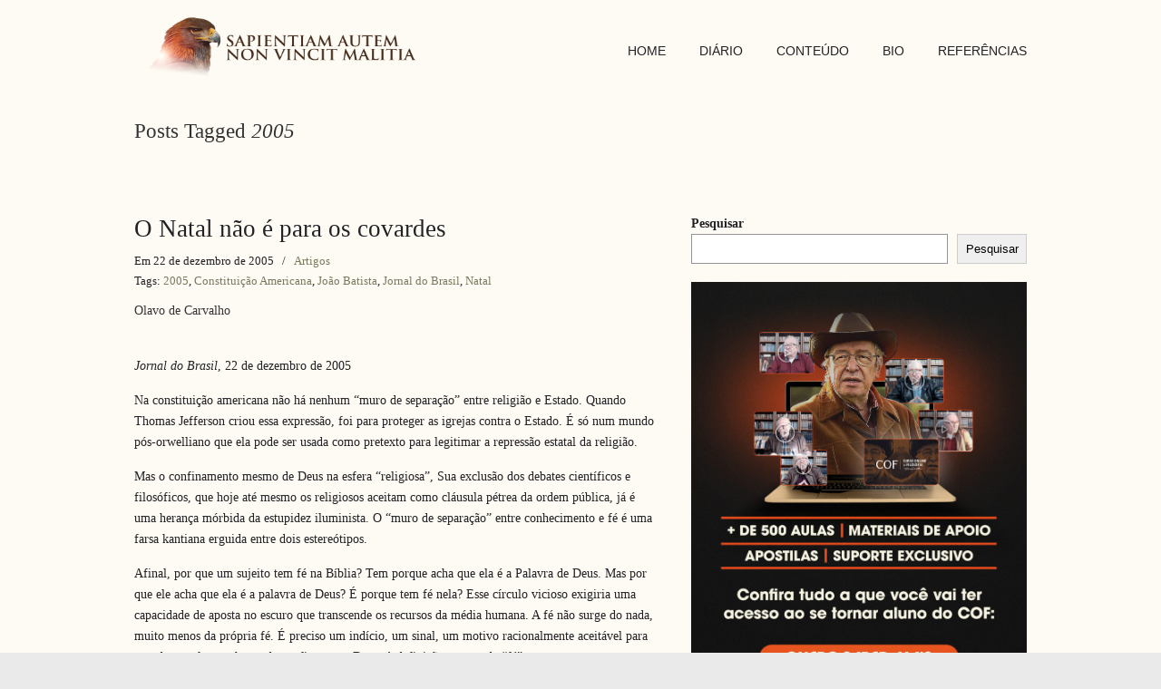

--- FILE ---
content_type: text/html; charset=UTF-8
request_url: https://olavodecarvalho.org/tag/2005/page/2/
body_size: 18365
content:
<!DOCTYPE html>
<html lang="pt-BR" xmlns:fb="https://www.facebook.com/2008/fbml" xmlns:addthis="https://www.addthis.com/help/api-spec" >
<head>
		<meta charset="UTF-8">
	<meta name="viewport" content="width=device-width, initial-scale=1.0, maximum-scale=1.0">
	<link rel="profile" href="https://gmpg.org/xfn/11">
	<title>2005 &#8211; Página: 2 &#8211; SAPIENTIAM AUTEM NON VINCIT MALITIA</title>
<meta name='robots' content='max-image-preview:large' />
	<style>img:is([sizes="auto" i], [sizes^="auto," i]) { contain-intrinsic-size: 3000px 1500px }</style>
	<link rel="alternate" type="application/rss+xml" title="Feed para SAPIENTIAM AUTEM NON VINCIT MALITIA &raquo;" href="https://olavodecarvalho.org/feed/" />
<link rel="alternate" type="application/rss+xml" title="Feed de tag para SAPIENTIAM AUTEM NON VINCIT MALITIA &raquo; 2005" href="https://olavodecarvalho.org/tag/2005/feed/" />
<script type="text/javascript">
/* <![CDATA[ */
window._wpemojiSettings = {"baseUrl":"https:\/\/s.w.org\/images\/core\/emoji\/15.0.3\/72x72\/","ext":".png","svgUrl":"https:\/\/s.w.org\/images\/core\/emoji\/15.0.3\/svg\/","svgExt":".svg","source":{"concatemoji":"https:\/\/olavodecarvalho.org\/wp-includes\/js\/wp-emoji-release.min.js?ver=6.7.4"}};
/*! This file is auto-generated */
!function(i,n){var o,s,e;function c(e){try{var t={supportTests:e,timestamp:(new Date).valueOf()};sessionStorage.setItem(o,JSON.stringify(t))}catch(e){}}function p(e,t,n){e.clearRect(0,0,e.canvas.width,e.canvas.height),e.fillText(t,0,0);var t=new Uint32Array(e.getImageData(0,0,e.canvas.width,e.canvas.height).data),r=(e.clearRect(0,0,e.canvas.width,e.canvas.height),e.fillText(n,0,0),new Uint32Array(e.getImageData(0,0,e.canvas.width,e.canvas.height).data));return t.every(function(e,t){return e===r[t]})}function u(e,t,n){switch(t){case"flag":return n(e,"\ud83c\udff3\ufe0f\u200d\u26a7\ufe0f","\ud83c\udff3\ufe0f\u200b\u26a7\ufe0f")?!1:!n(e,"\ud83c\uddfa\ud83c\uddf3","\ud83c\uddfa\u200b\ud83c\uddf3")&&!n(e,"\ud83c\udff4\udb40\udc67\udb40\udc62\udb40\udc65\udb40\udc6e\udb40\udc67\udb40\udc7f","\ud83c\udff4\u200b\udb40\udc67\u200b\udb40\udc62\u200b\udb40\udc65\u200b\udb40\udc6e\u200b\udb40\udc67\u200b\udb40\udc7f");case"emoji":return!n(e,"\ud83d\udc26\u200d\u2b1b","\ud83d\udc26\u200b\u2b1b")}return!1}function f(e,t,n){var r="undefined"!=typeof WorkerGlobalScope&&self instanceof WorkerGlobalScope?new OffscreenCanvas(300,150):i.createElement("canvas"),a=r.getContext("2d",{willReadFrequently:!0}),o=(a.textBaseline="top",a.font="600 32px Arial",{});return e.forEach(function(e){o[e]=t(a,e,n)}),o}function t(e){var t=i.createElement("script");t.src=e,t.defer=!0,i.head.appendChild(t)}"undefined"!=typeof Promise&&(o="wpEmojiSettingsSupports",s=["flag","emoji"],n.supports={everything:!0,everythingExceptFlag:!0},e=new Promise(function(e){i.addEventListener("DOMContentLoaded",e,{once:!0})}),new Promise(function(t){var n=function(){try{var e=JSON.parse(sessionStorage.getItem(o));if("object"==typeof e&&"number"==typeof e.timestamp&&(new Date).valueOf()<e.timestamp+604800&&"object"==typeof e.supportTests)return e.supportTests}catch(e){}return null}();if(!n){if("undefined"!=typeof Worker&&"undefined"!=typeof OffscreenCanvas&&"undefined"!=typeof URL&&URL.createObjectURL&&"undefined"!=typeof Blob)try{var e="postMessage("+f.toString()+"("+[JSON.stringify(s),u.toString(),p.toString()].join(",")+"));",r=new Blob([e],{type:"text/javascript"}),a=new Worker(URL.createObjectURL(r),{name:"wpTestEmojiSupports"});return void(a.onmessage=function(e){c(n=e.data),a.terminate(),t(n)})}catch(e){}c(n=f(s,u,p))}t(n)}).then(function(e){for(var t in e)n.supports[t]=e[t],n.supports.everything=n.supports.everything&&n.supports[t],"flag"!==t&&(n.supports.everythingExceptFlag=n.supports.everythingExceptFlag&&n.supports[t]);n.supports.everythingExceptFlag=n.supports.everythingExceptFlag&&!n.supports.flag,n.DOMReady=!1,n.readyCallback=function(){n.DOMReady=!0}}).then(function(){return e}).then(function(){var e;n.supports.everything||(n.readyCallback(),(e=n.source||{}).concatemoji?t(e.concatemoji):e.wpemoji&&e.twemoji&&(t(e.twemoji),t(e.wpemoji)))}))}((window,document),window._wpemojiSettings);
/* ]]> */
</script>
<!-- olavodecarvalho.org is managing ads with Advanced Ads 1.56.1 --><script id="olavo-ready">
			window.advanced_ads_ready=function(e,a){a=a||"complete";var d=function(e){return"interactive"===a?"loading"!==e:"complete"===e};d(document.readyState)?e():document.addEventListener("readystatechange",(function(a){d(a.target.readyState)&&e()}),{once:"interactive"===a})},window.advanced_ads_ready_queue=window.advanced_ads_ready_queue||[];		</script>
		<style id='wp-emoji-styles-inline-css' type='text/css'>

	img.wp-smiley, img.emoji {
		display: inline !important;
		border: none !important;
		box-shadow: none !important;
		height: 1em !important;
		width: 1em !important;
		margin: 0 0.07em !important;
		vertical-align: -0.1em !important;
		background: none !important;
		padding: 0 !important;
	}
</style>
<link rel='stylesheet' id='wp-block-library-css' href='https://olavodecarvalho.org/wp-includes/css/dist/block-library/style.min.css?ver=6.7.4' type='text/css' media='all' />
<style id='wp-block-library-theme-inline-css' type='text/css'>
.wp-block-audio :where(figcaption){color:#555;font-size:13px;text-align:center}.is-dark-theme .wp-block-audio :where(figcaption){color:#ffffffa6}.wp-block-audio{margin:0 0 1em}.wp-block-code{border:1px solid #ccc;border-radius:4px;font-family:Menlo,Consolas,monaco,monospace;padding:.8em 1em}.wp-block-embed :where(figcaption){color:#555;font-size:13px;text-align:center}.is-dark-theme .wp-block-embed :where(figcaption){color:#ffffffa6}.wp-block-embed{margin:0 0 1em}.blocks-gallery-caption{color:#555;font-size:13px;text-align:center}.is-dark-theme .blocks-gallery-caption{color:#ffffffa6}:root :where(.wp-block-image figcaption){color:#555;font-size:13px;text-align:center}.is-dark-theme :root :where(.wp-block-image figcaption){color:#ffffffa6}.wp-block-image{margin:0 0 1em}.wp-block-pullquote{border-bottom:4px solid;border-top:4px solid;color:currentColor;margin-bottom:1.75em}.wp-block-pullquote cite,.wp-block-pullquote footer,.wp-block-pullquote__citation{color:currentColor;font-size:.8125em;font-style:normal;text-transform:uppercase}.wp-block-quote{border-left:.25em solid;margin:0 0 1.75em;padding-left:1em}.wp-block-quote cite,.wp-block-quote footer{color:currentColor;font-size:.8125em;font-style:normal;position:relative}.wp-block-quote:where(.has-text-align-right){border-left:none;border-right:.25em solid;padding-left:0;padding-right:1em}.wp-block-quote:where(.has-text-align-center){border:none;padding-left:0}.wp-block-quote.is-large,.wp-block-quote.is-style-large,.wp-block-quote:where(.is-style-plain){border:none}.wp-block-search .wp-block-search__label{font-weight:700}.wp-block-search__button{border:1px solid #ccc;padding:.375em .625em}:where(.wp-block-group.has-background){padding:1.25em 2.375em}.wp-block-separator.has-css-opacity{opacity:.4}.wp-block-separator{border:none;border-bottom:2px solid;margin-left:auto;margin-right:auto}.wp-block-separator.has-alpha-channel-opacity{opacity:1}.wp-block-separator:not(.is-style-wide):not(.is-style-dots){width:100px}.wp-block-separator.has-background:not(.is-style-dots){border-bottom:none;height:1px}.wp-block-separator.has-background:not(.is-style-wide):not(.is-style-dots){height:2px}.wp-block-table{margin:0 0 1em}.wp-block-table td,.wp-block-table th{word-break:normal}.wp-block-table :where(figcaption){color:#555;font-size:13px;text-align:center}.is-dark-theme .wp-block-table :where(figcaption){color:#ffffffa6}.wp-block-video :where(figcaption){color:#555;font-size:13px;text-align:center}.is-dark-theme .wp-block-video :where(figcaption){color:#ffffffa6}.wp-block-video{margin:0 0 1em}:root :where(.wp-block-template-part.has-background){margin-bottom:0;margin-top:0;padding:1.25em 2.375em}
</style>
<style id='classic-theme-styles-inline-css' type='text/css'>
/*! This file is auto-generated */
.wp-block-button__link{color:#fff;background-color:#32373c;border-radius:9999px;box-shadow:none;text-decoration:none;padding:calc(.667em + 2px) calc(1.333em + 2px);font-size:1.125em}.wp-block-file__button{background:#32373c;color:#fff;text-decoration:none}
</style>
<style id='global-styles-inline-css' type='text/css'>
:root{--wp--preset--aspect-ratio--square: 1;--wp--preset--aspect-ratio--4-3: 4/3;--wp--preset--aspect-ratio--3-4: 3/4;--wp--preset--aspect-ratio--3-2: 3/2;--wp--preset--aspect-ratio--2-3: 2/3;--wp--preset--aspect-ratio--16-9: 16/9;--wp--preset--aspect-ratio--9-16: 9/16;--wp--preset--color--black: #000000;--wp--preset--color--cyan-bluish-gray: #abb8c3;--wp--preset--color--white: #ffffff;--wp--preset--color--pale-pink: #f78da7;--wp--preset--color--vivid-red: #cf2e2e;--wp--preset--color--luminous-vivid-orange: #ff6900;--wp--preset--color--luminous-vivid-amber: #fcb900;--wp--preset--color--light-green-cyan: #7bdcb5;--wp--preset--color--vivid-green-cyan: #00d084;--wp--preset--color--pale-cyan-blue: #8ed1fc;--wp--preset--color--vivid-cyan-blue: #0693e3;--wp--preset--color--vivid-purple: #9b51e0;--wp--preset--gradient--vivid-cyan-blue-to-vivid-purple: linear-gradient(135deg,rgba(6,147,227,1) 0%,rgb(155,81,224) 100%);--wp--preset--gradient--light-green-cyan-to-vivid-green-cyan: linear-gradient(135deg,rgb(122,220,180) 0%,rgb(0,208,130) 100%);--wp--preset--gradient--luminous-vivid-amber-to-luminous-vivid-orange: linear-gradient(135deg,rgba(252,185,0,1) 0%,rgba(255,105,0,1) 100%);--wp--preset--gradient--luminous-vivid-orange-to-vivid-red: linear-gradient(135deg,rgba(255,105,0,1) 0%,rgb(207,46,46) 100%);--wp--preset--gradient--very-light-gray-to-cyan-bluish-gray: linear-gradient(135deg,rgb(238,238,238) 0%,rgb(169,184,195) 100%);--wp--preset--gradient--cool-to-warm-spectrum: linear-gradient(135deg,rgb(74,234,220) 0%,rgb(151,120,209) 20%,rgb(207,42,186) 40%,rgb(238,44,130) 60%,rgb(251,105,98) 80%,rgb(254,248,76) 100%);--wp--preset--gradient--blush-light-purple: linear-gradient(135deg,rgb(255,206,236) 0%,rgb(152,150,240) 100%);--wp--preset--gradient--blush-bordeaux: linear-gradient(135deg,rgb(254,205,165) 0%,rgb(254,45,45) 50%,rgb(107,0,62) 100%);--wp--preset--gradient--luminous-dusk: linear-gradient(135deg,rgb(255,203,112) 0%,rgb(199,81,192) 50%,rgb(65,88,208) 100%);--wp--preset--gradient--pale-ocean: linear-gradient(135deg,rgb(255,245,203) 0%,rgb(182,227,212) 50%,rgb(51,167,181) 100%);--wp--preset--gradient--electric-grass: linear-gradient(135deg,rgb(202,248,128) 0%,rgb(113,206,126) 100%);--wp--preset--gradient--midnight: linear-gradient(135deg,rgb(2,3,129) 0%,rgb(40,116,252) 100%);--wp--preset--font-size--small: 12px;--wp--preset--font-size--medium: 18px;--wp--preset--font-size--large: 34px;--wp--preset--font-size--x-large: 42px;--wp--preset--font-size--normal: 14px;--wp--preset--font-size--larger: 48px;--wp--preset--spacing--20: 0.44rem;--wp--preset--spacing--30: 0.67rem;--wp--preset--spacing--40: 1rem;--wp--preset--spacing--50: 1.5rem;--wp--preset--spacing--60: 2.25rem;--wp--preset--spacing--70: 3.38rem;--wp--preset--spacing--80: 5.06rem;--wp--preset--shadow--natural: 6px 6px 9px rgba(0, 0, 0, 0.2);--wp--preset--shadow--deep: 12px 12px 50px rgba(0, 0, 0, 0.4);--wp--preset--shadow--sharp: 6px 6px 0px rgba(0, 0, 0, 0.2);--wp--preset--shadow--outlined: 6px 6px 0px -3px rgba(255, 255, 255, 1), 6px 6px rgba(0, 0, 0, 1);--wp--preset--shadow--crisp: 6px 6px 0px rgba(0, 0, 0, 1);}:where(.is-layout-flex){gap: 0.5em;}:where(.is-layout-grid){gap: 0.5em;}body .is-layout-flex{display: flex;}.is-layout-flex{flex-wrap: wrap;align-items: center;}.is-layout-flex > :is(*, div){margin: 0;}body .is-layout-grid{display: grid;}.is-layout-grid > :is(*, div){margin: 0;}:where(.wp-block-columns.is-layout-flex){gap: 2em;}:where(.wp-block-columns.is-layout-grid){gap: 2em;}:where(.wp-block-post-template.is-layout-flex){gap: 1.25em;}:where(.wp-block-post-template.is-layout-grid){gap: 1.25em;}.has-black-color{color: var(--wp--preset--color--black) !important;}.has-cyan-bluish-gray-color{color: var(--wp--preset--color--cyan-bluish-gray) !important;}.has-white-color{color: var(--wp--preset--color--white) !important;}.has-pale-pink-color{color: var(--wp--preset--color--pale-pink) !important;}.has-vivid-red-color{color: var(--wp--preset--color--vivid-red) !important;}.has-luminous-vivid-orange-color{color: var(--wp--preset--color--luminous-vivid-orange) !important;}.has-luminous-vivid-amber-color{color: var(--wp--preset--color--luminous-vivid-amber) !important;}.has-light-green-cyan-color{color: var(--wp--preset--color--light-green-cyan) !important;}.has-vivid-green-cyan-color{color: var(--wp--preset--color--vivid-green-cyan) !important;}.has-pale-cyan-blue-color{color: var(--wp--preset--color--pale-cyan-blue) !important;}.has-vivid-cyan-blue-color{color: var(--wp--preset--color--vivid-cyan-blue) !important;}.has-vivid-purple-color{color: var(--wp--preset--color--vivid-purple) !important;}.has-black-background-color{background-color: var(--wp--preset--color--black) !important;}.has-cyan-bluish-gray-background-color{background-color: var(--wp--preset--color--cyan-bluish-gray) !important;}.has-white-background-color{background-color: var(--wp--preset--color--white) !important;}.has-pale-pink-background-color{background-color: var(--wp--preset--color--pale-pink) !important;}.has-vivid-red-background-color{background-color: var(--wp--preset--color--vivid-red) !important;}.has-luminous-vivid-orange-background-color{background-color: var(--wp--preset--color--luminous-vivid-orange) !important;}.has-luminous-vivid-amber-background-color{background-color: var(--wp--preset--color--luminous-vivid-amber) !important;}.has-light-green-cyan-background-color{background-color: var(--wp--preset--color--light-green-cyan) !important;}.has-vivid-green-cyan-background-color{background-color: var(--wp--preset--color--vivid-green-cyan) !important;}.has-pale-cyan-blue-background-color{background-color: var(--wp--preset--color--pale-cyan-blue) !important;}.has-vivid-cyan-blue-background-color{background-color: var(--wp--preset--color--vivid-cyan-blue) !important;}.has-vivid-purple-background-color{background-color: var(--wp--preset--color--vivid-purple) !important;}.has-black-border-color{border-color: var(--wp--preset--color--black) !important;}.has-cyan-bluish-gray-border-color{border-color: var(--wp--preset--color--cyan-bluish-gray) !important;}.has-white-border-color{border-color: var(--wp--preset--color--white) !important;}.has-pale-pink-border-color{border-color: var(--wp--preset--color--pale-pink) !important;}.has-vivid-red-border-color{border-color: var(--wp--preset--color--vivid-red) !important;}.has-luminous-vivid-orange-border-color{border-color: var(--wp--preset--color--luminous-vivid-orange) !important;}.has-luminous-vivid-amber-border-color{border-color: var(--wp--preset--color--luminous-vivid-amber) !important;}.has-light-green-cyan-border-color{border-color: var(--wp--preset--color--light-green-cyan) !important;}.has-vivid-green-cyan-border-color{border-color: var(--wp--preset--color--vivid-green-cyan) !important;}.has-pale-cyan-blue-border-color{border-color: var(--wp--preset--color--pale-cyan-blue) !important;}.has-vivid-cyan-blue-border-color{border-color: var(--wp--preset--color--vivid-cyan-blue) !important;}.has-vivid-purple-border-color{border-color: var(--wp--preset--color--vivid-purple) !important;}.has-vivid-cyan-blue-to-vivid-purple-gradient-background{background: var(--wp--preset--gradient--vivid-cyan-blue-to-vivid-purple) !important;}.has-light-green-cyan-to-vivid-green-cyan-gradient-background{background: var(--wp--preset--gradient--light-green-cyan-to-vivid-green-cyan) !important;}.has-luminous-vivid-amber-to-luminous-vivid-orange-gradient-background{background: var(--wp--preset--gradient--luminous-vivid-amber-to-luminous-vivid-orange) !important;}.has-luminous-vivid-orange-to-vivid-red-gradient-background{background: var(--wp--preset--gradient--luminous-vivid-orange-to-vivid-red) !important;}.has-very-light-gray-to-cyan-bluish-gray-gradient-background{background: var(--wp--preset--gradient--very-light-gray-to-cyan-bluish-gray) !important;}.has-cool-to-warm-spectrum-gradient-background{background: var(--wp--preset--gradient--cool-to-warm-spectrum) !important;}.has-blush-light-purple-gradient-background{background: var(--wp--preset--gradient--blush-light-purple) !important;}.has-blush-bordeaux-gradient-background{background: var(--wp--preset--gradient--blush-bordeaux) !important;}.has-luminous-dusk-gradient-background{background: var(--wp--preset--gradient--luminous-dusk) !important;}.has-pale-ocean-gradient-background{background: var(--wp--preset--gradient--pale-ocean) !important;}.has-electric-grass-gradient-background{background: var(--wp--preset--gradient--electric-grass) !important;}.has-midnight-gradient-background{background: var(--wp--preset--gradient--midnight) !important;}.has-small-font-size{font-size: var(--wp--preset--font-size--small) !important;}.has-medium-font-size{font-size: var(--wp--preset--font-size--medium) !important;}.has-large-font-size{font-size: var(--wp--preset--font-size--large) !important;}.has-x-large-font-size{font-size: var(--wp--preset--font-size--x-large) !important;}
:where(.wp-block-post-template.is-layout-flex){gap: 1.25em;}:where(.wp-block-post-template.is-layout-grid){gap: 1.25em;}
:where(.wp-block-columns.is-layout-flex){gap: 2em;}:where(.wp-block-columns.is-layout-grid){gap: 2em;}
:root :where(.wp-block-pullquote){font-size: 1.5em;line-height: 1.6;}
</style>
<link rel='stylesheet' id='wp125style-css' href='https://olavodecarvalho.org/wp-content/plugins/wp125/wp125.css?ver=6.7.4' type='text/css' media='all' />
<link rel='stylesheet' id='parent-style-css' href='https://olavodecarvalho.org/wp-content/themes/u-design/style.css?ver=6.7.4' type='text/css' media='all' />
<link rel='stylesheet' id='u-design-reset-css' href='https://olavodecarvalho.org/wp-content/themes/u-design/assets/css/frontend/layout/reset.css?ver=1.0' type='text/css' media='screen' />
<link rel='stylesheet' id='u-design-grid-960-css' href='https://olavodecarvalho.org/wp-content/themes/u-design/assets/css/frontend/layout/960.css?ver=1.0' type='text/css' media='screen' />
<link rel='stylesheet' id='u-design-superfish_menu-css' href='https://olavodecarvalho.org/wp-content/themes/u-design/inc/frontend/superfish-menu/css/superfish.css?ver=1.7.2' type='text/css' media='screen' />
<link rel='stylesheet' id='u-design-pretty_photo-css' href='https://olavodecarvalho.org/wp-content/themes/u-design/inc/frontend/prettyPhoto/css/prettyPhoto.css?ver=3.1.6' type='text/css' media='screen' />
<link rel='stylesheet' id='u-design-font-awesome-css' href='https://olavodecarvalho.org/wp-content/themes/u-design/inc/shared/font-awesome/css/font-awesome.min.css?ver=3.4.15' type='text/css' media='screen' />
<link rel='stylesheet' id='u-design-style-css' href='https://olavodecarvalho.org/wp-content/themes/u-design/assets/css/frontend/global/style.css?ver=3.4.15' type='text/css' media='screen' />
<link rel='stylesheet' id='u-design-custom-style-css' href='https://olavodecarvalho.org/wp-content/themes/u-design/assets/css/frontend/global/custom_style.css?ver=3.4.15.1738273353' type='text/css' media='screen' />
<link rel='stylesheet' id='u-design-responsive-css' href='https://olavodecarvalho.org/wp-content/themes/u-design/assets/css/frontend/layout/responsive.css?ver=3.4.15' type='text/css' media='screen' />
<link rel='stylesheet' id='u-design-fluid-css' href='https://olavodecarvalho.org/wp-content/themes/u-design/assets/css/frontend/layout/fluid.css?ver=3.4.15' type='text/css' media='screen' />
<!--[if lte IE 9]>
<link rel='stylesheet' id='u-design-ie9-css' href='https://olavodecarvalho.org/wp-content/themes/u-design/assets/css/frontend/layout/ie-all.css?ver=3.4.15' type='text/css' media='screen' />
<![endif]-->
<link rel='stylesheet' id='wp-pagenavi-css' href='https://olavodecarvalho.org/wp-content/plugins/wp-pagenavi/pagenavi-css.css?ver=2.70' type='text/css' media='all' />
<link rel='stylesheet' id='addthis_all_pages-css' href='https://olavodecarvalho.org/wp-content/plugins/addthis/frontend/build/addthis_wordpress_public.min.css?ver=6.7.4' type='text/css' media='all' />
<link rel='stylesheet' id='photonic-slider-css' href='https://olavodecarvalho.org/wp-content/plugins/photonic/include/ext/splide/splide.min.css?ver=20250127-211629' type='text/css' media='all' />
<link rel='stylesheet' id='photonic-lightbox-css' href='https://olavodecarvalho.org/wp-content/plugins/photonic/include/ext/colorbox/style-1/colorbox.css?ver=20250127-211629' type='text/css' media='all' />
<link rel='stylesheet' id='photonic-css' href='https://olavodecarvalho.org/wp-content/plugins/photonic/include/css/front-end/core/photonic.min.css?ver=20250127-211629' type='text/css' media='all' />
<style id='photonic-inline-css' type='text/css'>
/* Retrieved from saved CSS */
.photonic-panel { background:  rgb(17,17,17)  !important;

	border-top: none;
	border-right: none;
	border-bottom: none;
	border-left: none;
 }
.photonic-flickr-stream .photonic-pad-photosets { margin: 10px; }
.photonic-flickr-stream .photonic-pad-galleries { margin: 10px; }
.photonic-flickr-stream .photonic-pad-photos { padding: 5px 10px; }
.photonic-google-stream .photonic-pad-photos { padding: 5px 10px; }
.photonic-zenfolio-stream .photonic-pad-photos { padding: 5px 10px; }
.photonic-zenfolio-stream .photonic-pad-photosets { margin: 5px 10px; }
.photonic-instagram-stream .photonic-pad-photos { padding: 5px px; }
.photonic-smug-stream .photonic-pad-albums { margin: 10px; }
.photonic-smug-stream .photonic-pad-photos { padding: 5px 10px; }
.photonic-random-layout .photonic-thumb { padding: 2px}
.photonic-masonry-layout .photonic-thumb { padding: 2px}
.photonic-mosaic-layout .photonic-thumb { padding: 2px}

</style>
<link rel='stylesheet' id='__EPYT__style-css' href='https://olavodecarvalho.org/wp-content/plugins/youtube-embed-plus/styles/ytprefs.min.css?ver=14.2.1.3' type='text/css' media='all' />
<style id='__EPYT__style-inline-css' type='text/css'>

                .epyt-gallery-thumb {
                        width: 33.333%;
                }
                
</style>
<script type="text/javascript" src="https://olavodecarvalho.org/wp-includes/js/jquery/jquery.min.js?ver=3.7.1" id="jquery-core-js"></script>
<script type="text/javascript" src="https://olavodecarvalho.org/wp-includes/js/jquery/jquery-migrate.min.js?ver=3.4.1" id="jquery-migrate-js"></script>
<script type="text/javascript" id="__ytprefs__-js-extra">
/* <![CDATA[ */
var _EPYT_ = {"ajaxurl":"https:\/\/olavodecarvalho.org\/wp-admin\/admin-ajax.php","security":"a5a765417e","gallery_scrolloffset":"20","eppathtoscripts":"https:\/\/olavodecarvalho.org\/wp-content\/plugins\/youtube-embed-plus\/scripts\/","eppath":"https:\/\/olavodecarvalho.org\/wp-content\/plugins\/youtube-embed-plus\/","epresponsiveselector":"[\"iframe.__youtube_prefs_widget__\"]","epdovol":"1","version":"14.2.1.3","evselector":"iframe.__youtube_prefs__[src], iframe[src*=\"youtube.com\/embed\/\"], iframe[src*=\"youtube-nocookie.com\/embed\/\"]","ajax_compat":"","maxres_facade":"eager","ytapi_load":"light","pause_others":"","stopMobileBuffer":"1","facade_mode":"","not_live_on_channel":"","vi_active":"","vi_js_posttypes":[]};
/* ]]> */
</script>
<script type="text/javascript" src="https://olavodecarvalho.org/wp-content/plugins/youtube-embed-plus/scripts/ytprefs.min.js?ver=14.2.1.3" id="__ytprefs__-js"></script>
<link rel="https://api.w.org/" href="https://olavodecarvalho.org/wp-json/" /><link rel="alternate" title="JSON" type="application/json" href="https://olavodecarvalho.org/wp-json/wp/v2/tags/1382" /><link rel="EditURI" type="application/rsd+xml" title="RSD" href="https://olavodecarvalho.org/xmlrpc.php?rsd" />
<meta name="generator" content="Elementor 3.27.2; features: additional_custom_breakpoints; settings: css_print_method-external, google_font-enabled, font_display-auto">
			<style>
				.e-con.e-parent:nth-of-type(n+4):not(.e-lazyloaded):not(.e-no-lazyload),
				.e-con.e-parent:nth-of-type(n+4):not(.e-lazyloaded):not(.e-no-lazyload) * {
					background-image: none !important;
				}
				@media screen and (max-height: 1024px) {
					.e-con.e-parent:nth-of-type(n+3):not(.e-lazyloaded):not(.e-no-lazyload),
					.e-con.e-parent:nth-of-type(n+3):not(.e-lazyloaded):not(.e-no-lazyload) * {
						background-image: none !important;
					}
				}
				@media screen and (max-height: 640px) {
					.e-con.e-parent:nth-of-type(n+2):not(.e-lazyloaded):not(.e-no-lazyload),
					.e-con.e-parent:nth-of-type(n+2):not(.e-lazyloaded):not(.e-no-lazyload) * {
						background-image: none !important;
					}
				}
			</style>
			<script data-cfasync="false" type="text/javascript">if (window.addthis_product === undefined) { window.addthis_product = "wpp"; } if (window.wp_product_version === undefined) { window.wp_product_version = "wpp-6.2.6"; } if (window.addthis_share === undefined) { window.addthis_share = {}; } if (window.addthis_config === undefined) { window.addthis_config = {"data_track_clickback":true,"ignore_server_config":true,"ui_atversion":300}; } if (window.addthis_layers === undefined) { window.addthis_layers = {}; } if (window.addthis_layers_tools === undefined) { window.addthis_layers_tools = [{"sharetoolbox":{"numPreferredServices":5,"counts":"one","size":"32px","style":"fixed","shareCountThreshold":0,"elements":".addthis_inline_share_toolbox_below,.at-below-post-homepage,.at-below-post-arch-page,.at-below-post-cat-page,.at-below-post,.at-below-post-page"}},{"share":{"counts":"none","numPreferredServices":5,"mobile":false,"position":"right","theme":"transparent"}},{"sharedock":{"counts":"one","numPreferredServices":4,"mobileButtonSize":"large","position":"bottom","theme":"transparent"}}]; } else { window.addthis_layers_tools.push({"sharetoolbox":{"numPreferredServices":5,"counts":"one","size":"32px","style":"fixed","shareCountThreshold":0,"elements":".addthis_inline_share_toolbox_below,.at-below-post-homepage,.at-below-post-arch-page,.at-below-post-cat-page,.at-below-post,.at-below-post-page"}}); window.addthis_layers_tools.push({"share":{"counts":"none","numPreferredServices":5,"mobile":false,"position":"right","theme":"transparent"}}); window.addthis_layers_tools.push({"sharedock":{"counts":"one","numPreferredServices":4,"mobileButtonSize":"large","position":"bottom","theme":"transparent"}});  } if (window.addthis_plugin_info === undefined) { window.addthis_plugin_info = {"info_status":"enabled","cms_name":"WordPress","plugin_name":"Share Buttons by AddThis","plugin_version":"6.2.6","plugin_mode":"WordPress","anonymous_profile_id":"wp-60f1d2a3169539a56e8ee50a2be82b8f","page_info":{"template":"archives","post_type":""},"sharing_enabled_on_post_via_metabox":false}; } 
                    (function() {
                      var first_load_interval_id = setInterval(function () {
                        if (typeof window.addthis !== 'undefined') {
                          window.clearInterval(first_load_interval_id);
                          if (typeof window.addthis_layers !== 'undefined' && Object.getOwnPropertyNames(window.addthis_layers).length > 0) {
                            window.addthis.layers(window.addthis_layers);
                          }
                          if (Array.isArray(window.addthis_layers_tools)) {
                            for (i = 0; i < window.addthis_layers_tools.length; i++) {
                              window.addthis.layers(window.addthis_layers_tools[i]);
                            }
                          }
                        }
                     },1000)
                    }());
                </script> <script data-cfasync="false" type="text/javascript" src="https://s7.addthis.com/js/300/addthis_widget.js#pubid=wp-60f1d2a3169539a56e8ee50a2be82b8f" async="async"></script><link rel="pingback" href="https://olavodecarvalho.org/xmlrpc.php" />
<link rel="icon" href="https://olavodecarvalho.org/wp-content/uploads/2021/01/cropped-favicon-32x32.png" sizes="32x32" />
<link rel="icon" href="https://olavodecarvalho.org/wp-content/uploads/2021/01/cropped-favicon-192x192.png" sizes="192x192" />
<link rel="apple-touch-icon" href="https://olavodecarvalho.org/wp-content/uploads/2021/01/cropped-favicon-180x180.png" />
<meta name="msapplication-TileImage" content="https://olavodecarvalho.org/wp-content/uploads/2021/01/cropped-favicon-270x270.png" />
	</head>
<body  class="archive paged tag tag-1382 wp-embed-responsive paged-2 tag-paged-2 u-design-responsive-on  u-design-fixed-menu-on elementor-default elementor-kit-7549 aa-prefix-olavo- udesign-is-global-page-width udesign-fa">
		
	<div id="wrapper-1">
					<header id="top-wrapper">
								<div id="top-elements" class="container_24">
							<div id="logo" class="grid_14">
							<div class="site-name"><a title="SAPIENTIAM AUTEM NON VINCIT MALITIA" href="https://olavodecarvalho.org">SAPIENTIAM AUTEM NON VINCIT MALITIA</a></div>
					</div>
					</div>
				<!-- end top-elements -->
						<div class="clear"></div>
		<nav id="main-menu">
			<div id="dropdown-holder" class="container_24">
				<div id="navigation-menu" class="navigation-menu"><ul id="main-top-menu" class="sf-menu"><li id="menu-item-286" class="menu-item menu-item-type-post_type menu-item-object-page menu-item-home menu-item-286"><a href="https://olavodecarvalho.org/"><span>HOME</span></a></li>
<li id="menu-item-6974" class="menu-item menu-item-type-taxonomy menu-item-object-category menu-item-6974"><a href="https://olavodecarvalho.org/category/diario/"><span>DIÁRIO</span></a></li>
<li id="menu-item-82" class="menu-item menu-item-type-custom menu-item-object-custom menu-item-has-children menu-item-82"><a href="#"><span>CONTEÚDO</span></a>
<ul class="sub-menu">
	<li id="menu-item-29" class="menu-item menu-item-type-taxonomy menu-item-object-category menu-item-29"><a href="https://olavodecarvalho.org/category/artigos/"><span>Artigos</span></a></li>
	<li id="menu-item-83" class="menu-item menu-item-type-taxonomy menu-item-object-category menu-item-83"><a href="https://olavodecarvalho.org/category/apostilas/"><span>Apostilas</span></a></li>
	<li id="menu-item-331" class="menu-item menu-item-type-taxonomy menu-item-object-category menu-item-331"><a href="https://olavodecarvalho.org/category/leituras/"><span>Leituras</span></a></li>
	<li id="menu-item-5758" class="menu-item menu-item-type-taxonomy menu-item-object-category menu-item-5758"><a href="https://olavodecarvalho.org/category/trechos-de-livros/"><span>Trechos de livros</span></a></li>
	<li id="menu-item-118" class="menu-item menu-item-type-post_type menu-item-object-page menu-item-118"><a href="https://olavodecarvalho.org/canal-de-video/"><span>Canal de vídeo</span></a></li>
	<li id="menu-item-2019" class="menu-item menu-item-type-custom menu-item-object-custom menu-item-has-children menu-item-2019"><a href="#"><span>Traduções</span></a>
	<ul class="sub-menu">
		<li id="menu-item-2020" class="menu-item menu-item-type-taxonomy menu-item-object-category menu-item-2020"><a href="https://olavodecarvalho.org/category/english/"><span>English</span></a></li>
		<li id="menu-item-2021" class="menu-item menu-item-type-taxonomy menu-item-object-category menu-item-2021"><a href="https://olavodecarvalho.org/category/espanol/"><span>Español</span></a></li>
		<li id="menu-item-2022" class="menu-item menu-item-type-taxonomy menu-item-object-category menu-item-2022"><a href="https://olavodecarvalho.org/category/francais/"><span>Français</span></a></li>
		<li id="menu-item-2023" class="menu-item menu-item-type-taxonomy menu-item-object-category menu-item-2023"><a href="https://olavodecarvalho.org/category/italiano/"><span>Italiano</span></a></li>
	</ul>
</li>
	<li id="menu-item-5064" class="menu-item menu-item-type-custom menu-item-object-custom menu-item-has-children menu-item-5064"><a href="#"><span>Entrevistas</span></a>
	<ul class="sub-menu">
		<li id="menu-item-5020" class="menu-item menu-item-type-taxonomy menu-item-object-category menu-item-5020"><a href="https://olavodecarvalho.org/category/textos/"><span>Textos</span></a></li>
		<li id="menu-item-5071" class="menu-item menu-item-type-taxonomy menu-item-object-category menu-item-5071"><a href="https://olavodecarvalho.org/category/videos/"><span>Vídeos</span></a></li>
	</ul>
</li>
	<li id="menu-item-2880" class="menu-item menu-item-type-custom menu-item-object-custom menu-item-2880"><a href="http://www.blogtalkradio.com/olavo"><span>True Outspeak</span></a></li>
	<li id="menu-item-804" class="menu-item menu-item-type-post_type menu-item-object-page menu-item-804"><a href="https://olavodecarvalho.org/arquivo-anual/"><span>Arquivo anual</span></a></li>
</ul>
</li>
<li id="menu-item-47" class="menu-item menu-item-type-custom menu-item-object-custom menu-item-has-children menu-item-47"><a href="#"><span>BIO</span></a>
<ul class="sub-menu">
	<li id="menu-item-50" class="menu-item menu-item-type-post_type menu-item-object-page menu-item-50"><a href="https://olavodecarvalho.org/dados-biograficos/"><span>Dados biográficos</span></a></li>
	<li id="menu-item-5427" class="menu-item menu-item-type-post_type menu-item-object-page menu-item-5427"><a href="https://olavodecarvalho.org/curriculum/"><span>Curriculum</span></a></li>
	<li id="menu-item-62" class="menu-item menu-item-type-post_type menu-item-object-page menu-item-62"><a href="https://olavodecarvalho.org/obras-publicadas/"><span>Obras publicadas</span></a></li>
	<li id="menu-item-73" class="menu-item menu-item-type-post_type menu-item-object-page menu-item-73"><a href="https://olavodecarvalho.org/o-seminario-de-filosofia/"><span>O Seminário de Filosofia</span></a></li>
	<li id="menu-item-46" class="menu-item menu-item-type-post_type menu-item-object-page menu-item-46"><a href="https://olavodecarvalho.org/galeria/"><span>Galeria de fotos</span></a></li>
	<li id="menu-item-7271" class="menu-item menu-item-type-taxonomy menu-item-object-category menu-item-7271"><a href="https://olavodecarvalho.org/category/opinioes-da-critica/"><span>Opiniões da Crítica</span></a></li>
	<li id="menu-item-4368" class="menu-item menu-item-type-post_type menu-item-object-page menu-item-4368"><a href="https://olavodecarvalho.org/depoimentos/"><span>Depoimentos</span></a></li>
</ul>
</li>
<li id="menu-item-32" class="menu-item menu-item-type-custom menu-item-object-custom menu-item-has-children menu-item-32"><a href="#"><span>REFERÊNCIAS</span></a>
<ul class="sub-menu">
	<li id="menu-item-243" class="menu-item menu-item-type-post_type menu-item-object-page menu-item-243"><a href="https://olavodecarvalho.org/alguns-de-meus-gurus/"><span>Alguns de meus gurus</span></a></li>
	<li id="menu-item-254" class="menu-item menu-item-type-post_type menu-item-object-page menu-item-254"><a href="https://olavodecarvalho.org/material-para-pesquisa/"><span>Material para pesquisa</span></a></li>
	<li id="menu-item-260" class="menu-item menu-item-type-post_type menu-item-object-page menu-item-260"><a href="https://olavodecarvalho.org/jornalismo-e-noticias/"><span>Jornalismo e notícias</span></a></li>
	<li id="menu-item-365" class="menu-item menu-item-type-post_type menu-item-object-page menu-item-365"><a href="https://olavodecarvalho.org/articulistas-recomendados/"><span>Articulistas recomendados</span></a></li>
	<li id="menu-item-284" class="menu-item menu-item-type-post_type menu-item-object-page menu-item-284"><a href="https://olavodecarvalho.org/romancistas-prediletos/"><span>Romancistas prediletos</span></a></li>
	<li id="menu-item-292" class="menu-item menu-item-type-post_type menu-item-object-page menu-item-292"><a href="https://olavodecarvalho.org/musicas-prediletas/"><span>Músicas prediletas</span></a></li>
</ul>
</li>
</ul></div>			</div>
			<!-- end dropdown-holder -->
		</nav>
		<!-- end top-main-menu -->
				</header>
			<!-- end top-wrapper -->
					<div class="clear"></div>

				<div id="sticky-menu-alias"></div>
		<div class="clear"></div>
				<a id="sticky-menu-logo" href="https://olavodecarvalho.org" title="SAPIENTIAM AUTEM NON VINCIT MALITIA"><img height="40" src="https://olavodecarvalho.org/wp-content/uploads/2021/01/logo-olavo-new-brown.png" alt="logo" /></a>
		
					<section id="page-content-title">
				<div id="page-content-header" class="container_24">
							<div id="page-title">
																			<h1 class="tag-pagetitle">Posts Tagged <em>2005</em></h1>
																	</div>
					<!-- end page-title -->
						</div>
				<!-- end page-content-header -->
			</section>
			<!-- end page-content-title -->
			<div class="clear"></div>
				
			<section id="page-content">

			<div class="no-breadcrumbs-padding"></div>
<div id="content-container" class="container_24">
    <div id="main-content" class="grid_16">
	<div class="main-content-padding">

	    
		  
						    <div class="post-2733 post type-post status-publish format-standard hentry category-artigos tag-1382 tag-constituicao-americana tag-joao-batista tag-jornal-do-brasil tag-natal" id="post-2733">
                                <div class="entry">
                                    <div class="post-top">
<h2><a href="https://olavodecarvalho.org/o-natal-nao-e-para-os-covardes/" rel="bookmark" title="O Natal não é para os covardes">O Natal não é para os covardes</a></h2>
<section class="postmetadata">
	<span>
		Em 22 de dezembro de 2005	</span> &nbsp; <span class="categories-link-divider">/ &nbsp;</span> <span class="postmetadata-categories-link"><a href="https://olavodecarvalho.org/category/artigos/" rel="category tag">Artigos</a></span> &nbsp;   
	<div class="post-tags-wrapper">Tags: <a href="https://olavodecarvalho.org/tag/2005/" rel="tag">2005</a>, <a href="https://olavodecarvalho.org/tag/constituicao-americana/" rel="tag">Constituição Americana</a>, <a href="https://olavodecarvalho.org/tag/joao-batista/" rel="tag">João Batista</a>, <a href="https://olavodecarvalho.org/tag/jornal-do-brasil/" rel="tag">Jornal do Brasil</a>, <a href="https://olavodecarvalho.org/tag/natal/" rel="tag">Natal</a></div></section><!-- end postmetadata -->

                                    </div><!-- end post-top -->
                                    <div class="clear"></div>
                                    
                                    
<div class="at-above-post-arch-page addthis_tool" data-url="https://olavodecarvalho.org/o-natal-nao-e-para-os-covardes/"></div><p style="text-align: left;" align="center"><span style="color: #333333;">Olavo de Carvalho</span></p>
<p style="text-align: left;" align="center"><span style="color: #990000;"><br />
</span> <i>Jornal do Brasil</i>, 22 de dezembro de 2005</p>
<p style="text-align: left;">Na constituição americana não há nenhum “muro de separação” entre religião e Estado. Quando Thomas Jefferson criou essa expressão, foi para proteger as igrejas contra o Estado. É só num mundo pós-orwelliano que ela pode ser usada como pretexto para legitimar a repressão estatal da religião.</p>
<p style="text-align: left;">Mas o confinamento mesmo de Deus na esfera “religiosa”, Sua exclusão dos debates científicos e filosóficos, que hoje até mesmo os religiosos aceitam como cláusula pétrea da ordem pública, já é uma herança mórbida da estupidez iluminista. O “muro de separação” entre conhecimento e fé é uma farsa kantiana erguida entre dois estereótipos.</p>
<p style="text-align: left;">Afinal, por que um sujeito tem fé na Bíblia? Tem porque acha que ela é a Palavra de Deus. Mas por que ele acha que ela é a palavra de Deus? É porque tem fé nela? Esse círculo vicioso exigiria uma capacidade de aposta no escuro que transcende os recursos da média humana. A fé não surge do nada, muito menos da própria fé. É preciso um indício, um sinal, um motivo racionalmente aceitável para acender na alma a chama da confiança em Deus. A definição mesma da “fé” como crença numa doutrina é perversão do sentido da palavra. A doutrina cristã formou-se ao longo dos séculos. Os primeiros fiéis confiaram em Jesus antes de saber nada a respeito dela. Não acreditavam numa doutrina, confiavam num homem. E por que confiavam nele? Ele próprio explicou isso. Quando João Batista, da cadeia, manda perguntar se Ele é o enviado de Deus ou se seria preciso esperar por outro, Jesus não responde com nenhuma doutrina, mas com fatos: “ <!--  D(["mb","<i>V&atilde;o e contem a Jo&atilde;o as coisas que voc&ecirc;s \nouvem e v&ecirc;em: os cegos enxergam, e os paral&iacute;ticos andam; os leprosos ficam \nlimpos, e os surdos ouvem; os mortos s&atilde;o ressuscitados, e os pobres recebem boas \nnot&iacute;cias. E bem-aventurado &eacute; aquele que n&atilde;o se ofende comigo</i>.” O que esses \nvers&iacute;culos ensinam &eacute; que a f&eacute; &eacute; apenas a confian&ccedil;a em que Aquele que devolveu a vida a \nalguns mortos pode devolv&ecirc;-la a muitos mais. &Eacute; um simples racioc&iacute;nio indutivo, \num ato da intelig&ecirc;ncia racional fundado no conhecimento dos fatos e n&atilde;o uma \naposta no escuro. A &uacute;nica diferen&ccedil;a entre ele e qualquer outro racioc&iacute;nio \nindutivo &eacute; que a conclus&atilde;o a que ele conduz traz em si uma esperan&ccedil;a t&atilde;o \nluminosa que toda a tristeza e o negativismo acumulados na alma se recusam a \naceit&aacute;-la. A alma prefere apegar-se &agrave; tristeza e ao negativismo porque s&atilde;o seus \nvelhos conhecidos. S&atilde;o a seguran&ccedil;a da depress&atilde;o rotineira contra o apelo da \nraz&atilde;o &agrave; ousadia da confian&ccedil;a. O que se op&otilde;e &agrave; f&eacute; n&atilde;o &eacute; a raz&atilde;o, &eacute; a covardia. \nPara legitimar essa covardia ergueram-se masmorras de pseudo-argumentos. No \nfundo delas, o leproso lambe suas chagas, o cego adora sua cegueira, o \nparal&iacute;tico celebra a impossibilidade de caminhar. Os pobres, imaginando-se reis \ne principes, festejam a rejei&ccedil;&atilde;o da boa not&iacute;cia. Orgulhosos da sua impot&ecirc;ncia, \nadornam com o nome de “ci&ecirc;ncia” a teimosia de negar os fatos. \n</span></p>


\n


<p style\u003d\"margin:0cm 0cm 0pt\"><span style\u003d\"font-size:13pt\"><span>&nbsp;&nbsp;&nbsp;&nbsp;&nbsp;&nbsp;&nbsp;&nbsp;&nbsp;&nbsp;&nbsp; \n</span>Mas seu exemplo n&atilde;o frutifica. Setenta e cinco por cento dos m&eacute;dicos \namericanos acreditam em curas miraculosas. Acreditam n&atilde;o s&oacute; porque as v&ecirc;em, dia \nap&oacute;s dia, mas porque sabem ou ao menos pressentem que atribui-las &agrave; \nauto-sugest&atilde;o ou &agrave; coincid&ecirc;ncia seria destruir, no ato, a possibilidade mesma da \npesquisa cient&iacute;fica em medicina, que se baseia inteiramente no pressuposto de \nque auto-sugest&atilde;o e coincid&ecirc;ncia n&atilde;o t&ecirc;m um poder maior que a interven&ccedil;&atilde;o \nterap&ecirc;utica fundada no conhecimento racional das causas.</span></p>


\n


<p style\u003d\"margin:0cm 0cm 0pt\"><span style\u003d\"font-size:13pt\"><span>",1]  );    //--> <em>Vão e contem a João as coisas que vocês ouvem e vêem: os cegos enxergam, e os paralíticos andam; os leprosos ficam limpos, e os surdos ouvem; os mortos são ressuscitados, e os pobres recebem boas notícias. E bem-aventurado é aquele que não se ofende comigo </em>.” O que esses versículos ensinam é que a fé é apenas a confiança em que Aquele que devolveu a vida a alguns mortos pode devolvê-la a muitos mais. É um simples raciocínio indutivo, um ato da inteligência racional fundado no conhecimento dos fatos e não uma aposta no escuro. A única diferença entre ele e qualquer outro raciocínio indutivo é que a conclusão a que ele conduz traz em si uma esperança tão luminosa que toda a tristeza e o negativismo acumulados na alma se recusam a aceitá-la. A alma prefere apegar-se à tristeza e ao negativismo porque são seus velhos conhecidos. São a segurança da depressão rotineira contra o apelo da razão à ousadia da confiança. O que se opõe à fé não é a razão, é a covardia. Para legitimar essa covardia ergueram-se masmorras de pseudo-argumentos. No fundo delas, o leproso lambe suas chagas, o cego adora sua cegueira, o paralítico celebra a impossibilidade de caminhar. Os pobres, imaginando-se reis e principes, festejam a rejeição da boa notícia. Orgulhosos da sua impotência, adornam com o nome de “ciência” a teimosia de negar os fatos.</p>
<p style="text-align: left;">Mas seu exemplo não frutifica. Setenta e cinco por cento dos médicos americanos acreditam em curas miraculosas. Acreditam não só porque as vêem, dia após dia, mas porque sabem ou ao menos pressentem que atribui-las à auto-sugestão ou à coincidência seria destruir, no ato, a possibilidade mesma da pesquisa científica em medicina, que se baseia inteiramente no pressuposto de que auto-sugestão e coincidência não têm um poder maior que a intervenção terapêutica fundada no conhecimento racional das causas.</p>
<p style="text-align: left;"><!--  D(["mb","&nbsp;&nbsp;&nbsp;&nbsp;&nbsp;&nbsp;&nbsp;&nbsp;&nbsp;&nbsp;&nbsp; \n</span>O maior esc&acirc;ndalo intelectual de todos os tempos &eacute; a fraude constitutiva \nda modernidade, que, excluindo do exame todos os fatos que n&atilde;o tenham uma \nexplica&ccedil;&atilde;o materialista, conclui que todos os fatos t&ecirc;m uma explica&ccedil;&atilde;o \nmaterialista. </span></p>


\n


<p style\u003d\"margin:0cm 0cm 0pt\"><span style\u003d\"font-size:13pt\"><span>&nbsp;&nbsp;&nbsp;&nbsp;&nbsp;&nbsp;&nbsp;&nbsp;&nbsp;&nbsp;&nbsp; \n</span>A dose de mis&eacute;ria mental em que um sujeito precisa estar mergulhado para \ngostar desse lixo n&atilde;o &eacute; pequena. O Natal &eacute; o lembrete c&iacute;clico de que esse \ndestino n&atilde;o &eacute; obrigat&oacute;rio, de que existe a esperan&ccedil;a racional de alguma coisa \nmelhor. Por isso h&aacute; quem deseje elimin&aacute;-lo: para que o chamado da esperan&ccedil;a n&atilde;o \nfira o orgulho dos covardes.</span></p>


\n


<p style\u003d\"margin:0cm 0cm 0pt\"><span style\u003d\"font-size:13pt\"><span>&nbsp; \n</span></span></p>



</div>


</font>\n\n",0]  );  D(["ce"]);    //--> O maior escândalo intelectual de todos os tempos é a fraude constitutiva da modernidade, que, excluindo do exame todos os fatos que não tenham uma explicação materialista, conclui que todos os fatos têm uma explicação materialista.</p>
<p style="text-align: left;">A dose de miséria mental em que um sujeito precisa estar mergulhado para gostar desse lixo não é pequena. O Natal é o lembrete cíclico de que esse destino não é obrigatório, de que existe a esperança racional de alguma coisa melhor. Por isso há quem deseje eliminá-lo: para que o chamado da esperança não fira o orgulho dos covardes.</p>
<!-- AddThis Advanced Settings above via filter on the_content --><!-- AddThis Advanced Settings below via filter on the_content --><!-- AddThis Advanced Settings generic via filter on the_content --><!-- AddThis Share Buttons above via filter on the_content --><!-- AddThis Share Buttons below via filter on the_content --><div class="at-below-post-arch-page addthis_tool" data-url="https://olavodecarvalho.org/o-natal-nao-e-para-os-covardes/"></div><!-- AddThis Share Buttons generic via filter on the_content -->                                    
                                </div>
			    </div>
<div class="divider top-of-page"><a href="#top" title="Top of Page">Back to Top</a></div>						    <div class="post-3971 post type-post status-publish format-standard hentry category-artigos tag-1382 tag-diario-do-comercio tag-esquerdismo tag-george-w-bush tag-guerra-fria tag-oriente-medio tag-urss" id="post-3971">
                                <div class="entry">
                                    <div class="post-top">
<h2><a href="https://olavodecarvalho.org/o-direito-de-insultar/" rel="bookmark" title="O direito de insultar">O direito de insultar</a></h2>
<section class="postmetadata">
	<span>
		Em 22 de dezembro de 2005	</span> &nbsp; <span class="categories-link-divider">/ &nbsp;</span> <span class="postmetadata-categories-link"><a href="https://olavodecarvalho.org/category/artigos/" rel="category tag">Artigos</a></span> &nbsp;   
	<div class="post-tags-wrapper">Tags: <a href="https://olavodecarvalho.org/tag/2005/" rel="tag">2005</a>, <a href="https://olavodecarvalho.org/tag/diario-do-comercio/" rel="tag">Diário do Comércio</a>, <a href="https://olavodecarvalho.org/tag/esquerdismo/" rel="tag">esquerdismo</a>, <a href="https://olavodecarvalho.org/tag/george-w-bush/" rel="tag">George W. Bush</a>, <a href="https://olavodecarvalho.org/tag/guerra-fria/" rel="tag">Guerra Fria</a>, <a href="https://olavodecarvalho.org/tag/oriente-medio/" rel="tag">Oriente Médio</a>, <a href="https://olavodecarvalho.org/tag/urss/" rel="tag">URSS</a></div></section><!-- end postmetadata -->

                                    </div><!-- end post-top -->
                                    <div class="clear"></div>
                                    
                                    
<div class="at-above-post-arch-page addthis_tool" data-url="https://olavodecarvalho.org/o-direito-de-insultar/"></div><p style="text-align: justify;" align="center">Olavo de Carvalho</p>
<p style="text-align: justify;" align="center"><i>Diário do Comércio</i> (editorial), 22 de dezembro de 2005</p>
<p style="text-align: justify;" align="center">
<p style="text-align: justify;">Raros presidentes americanos tiveram planos tão ambiciosos como George W. Bush, e a razão pela qual ele é tão odiado é que esses planos, aparentemente inviáveis mesmo a longuíssimo prazo, estão se realizando com velocidade alucinante. A consolidação da democracia no Iraque é tão irreversível que a minoria sunita desistiu de boicotar o processo e até os terroristas abdicaram de tentar anarquizar as últimas eleições (o número de ataques baixou em setenta por cento). Os países em torno improvisam reformas, não querendo ser passados para trás pela onda democratizante, enquanto as tropas americanas continuam firmes no apoio às metas do presidente, resistindo a todas as chantagens e seduções que, na guerra do Vietnã, debilitaram tão facilmente o seu espírito de combate.</p>
<p style="text-align: justify;">Espalhar a democracia no Oriente Médio é uma realização que não fica abaixo da vitória de Ronald Reagan na Guerra Fria. A diferença é que esta se tornou visível da noite para o dia, com a queda do muro de Berlim e a autoliquidação da URSS, ao passo que os resultados visados pelo presidente Bush só podem aparecer aos poucos, espalhados em diversos países e diluídos no fluxo de notícias desfavoráveis que a oposição democrata, firmemente encastelada na grande mídia, produz diariamente para encobri-los.</p>
<p style="text-align: justify;">“Notícias” não é bem a palavra. “Factóides” seria mais apropriado. No começo, impressionaram muito. Chegaram quase a persuadir a opinião pública de que gritos, sustos e gozações humilhantes, impostos a terroristas presos em Guantanamo ou Abu-Ghraib, eram crimes contra a humanidade comparáveis às torturas físicas hediondas que levam os prisioneiros políticos de Cuba, da China ou das ditaduras islâmicas ao desespero e à morte. Aos poucos, a diferença escamoteada acabou aparecendo naturalmente. A orquestra de exageros premeditados conseguiu mesmo é dissolver o impacto da palavra “tortura”, fazendo dela uma mera figura de linguagem.</p>
<p style="text-align: justify;">Houve também as denúncias escabrosas contra figurões do Partido Republicano. Mas os lucros fabulosos da Hallyburton no Iraque acabaram se mostrando inexistentes, enquanto a acusação de “ruptura de sigilo” jogada contra o vice-presidente Dick Cheney vai se revelando cada vez mais uma pegadinha montada pelo marido mentiroso de uma agente da CIA. E, vendo que as imputações criminais lançadas contra Tom De Lay não vão mesmo dar em nada, os democratas já passaram ao plano B: espalhar na mídia que o ex-líder republicano na Câmara gasta muito dinheiro de campanha passeando de avião e hospedando-se em hotéis de cinco estrelas. Mesmo que nisso De Lay não ficasse muito abaixo da gastadora Hillary, restaria ainda a pergunta: E daí?</p>
<p style="text-align: justify;">Revoltados de ter de contentar-se com resultados jornalísticos, sem trazer dano judicial substantivo ao <em>entourage </em>do presidente, os democratas voltaram seu ódio contra os jornalistas conservadores. Queriam vingar-se das revelações desmoralizantes que acabaram com a carreira de Dan Rather e baixaram as vendas do <em>New York Times </em>. Gastaram uma nota preta em investigações para queimar alguma reputação, mas tudo o que conseguiram foi descobrir que o radialista Rush Limbaugh, desde uma operação na coluna, ficara viciado em analgésicos. Rush passou umas semanas entalado numa confusão judicial, mas emergiu mais perigoso e aplaudido do que antes.</p>
<p style="text-align: justify;">Então os frustrados, no auge do desespero, resolveram vingar-se em alguém mais fraco: saltaram sobre Michele Malkin, uma linda colunista filha de imigrantes vietnamitas, que escreve artigos arrasadores contra o esquerdismo chique do <em>establishment </em>democrata. Mas, não descobrindo nada contra ela, espalharam na <em>internet </em>o grito de dor da impotência enraivecida: “Alguém precisa dar um tiro entre aqueles dois olhinhos puxados.”</p>
<p style="text-align: justify;">A própria Michele, notando os progressos da apelação entre as fileiras da esquerda, dedicou a eles seu último livro, <em>Unhinged</em>: “Destrambelhados”. É a palavra que melhor descreve o estado de espírito de uma facção que, vendo desfazer-se um a um seus ideais, seus argumentos, sua razão de ser, já não dispõe senão do último consolo: o direito de insultar.</p>
<p style="text-align: justify;">Mas o esvaziamento moral não significa, ainda, derrota publicitária ou eleitoral. As realizações de Bush, complexas e abrangentes, precisam de tempo para consolidar-se e ser compreendidas pelo público. Enquanto isso, a confusão favorece o adversário. A curto prazo, o xingamento puro, sem pé nem cabeça, pode ainda ser uma arma mortífera.</p>
<!-- AddThis Advanced Settings above via filter on the_content --><!-- AddThis Advanced Settings below via filter on the_content --><!-- AddThis Advanced Settings generic via filter on the_content --><!-- AddThis Share Buttons above via filter on the_content --><!-- AddThis Share Buttons below via filter on the_content --><div class="at-below-post-arch-page addthis_tool" data-url="https://olavodecarvalho.org/o-direito-de-insultar/"></div><!-- AddThis Share Buttons generic via filter on the_content -->                                    
                                </div>
			    </div>
<div class="divider top-of-page"><a href="#top" title="Top of Page">Back to Top</a></div>						    <div class="post-2735 post type-post status-publish format-standard hentry category-artigos tag-1382 tag-diario-do-comercio-editorial tag-estatizacao tag-foro-de-sao-paulo tag-militarizacao" id="post-2735">
                                <div class="entry">
                                    <div class="post-top">
<h2><a href="https://olavodecarvalho.org/uma-descricao-que-fala-por-si/" rel="bookmark" title="Uma descrição que fala por si">Uma descrição que fala por si</a></h2>
<section class="postmetadata">
	<span>
		Em 20 de dezembro de 2005	</span> &nbsp; <span class="categories-link-divider">/ &nbsp;</span> <span class="postmetadata-categories-link"><a href="https://olavodecarvalho.org/category/artigos/" rel="category tag">Artigos</a></span> &nbsp;   
	<div class="post-tags-wrapper">Tags: <a href="https://olavodecarvalho.org/tag/2005/" rel="tag">2005</a>, <a href="https://olavodecarvalho.org/tag/diario-do-comercio-editorial/" rel="tag">Diário do Comércio (editorial)</a>, <a href="https://olavodecarvalho.org/tag/estatizacao/" rel="tag">estatização</a>, <a href="https://olavodecarvalho.org/tag/foro-de-sao-paulo/" rel="tag">Foro de São Paulo</a>, <a href="https://olavodecarvalho.org/tag/militarizacao/" rel="tag">militarização</a></div></section><!-- end postmetadata -->

                                    </div><!-- end post-top -->
                                    <div class="clear"></div>
                                    
                                    
<div class="at-above-post-arch-page addthis_tool" data-url="https://olavodecarvalho.org/uma-descricao-que-fala-por-si/"></div><p style="text-align: left;" align="center"><span style="color: #333333;">Olavo de Carvalho</span></p>
<p style="text-align: left;" align="center"><span style="color: #990000;"><br />
</span> <i>Diário do Comércio</i> (editorial), 20 de dezembro de 2005</p>
<p style="text-align: left;">A divisão de forças no mundo nunca esteve tão nítida.</p>
<p style="text-align: left;">De um lado, os EUA, Israel, a Inglaterra, o Japão, Taiwan, os antigos satélites da URSS e, na América Latina, uns quantos países da América Central mais o Chile e a Colômbia. No mundo islâmico essa aliança tem um enclave no Iraque e outro no Kuwait.</p>
<p style="text-align: left;">Do outro lado, o aglomerado islâmico, a China, a Rússia, um punhado de ditaduras africanas e, na América Latina, todos os países governados pelos partidos do Foro de São Paulo, destacando-se Cuba e a Venezuela.</p>
<p style="text-align: left;">Não é impróprio chamar esses dois blocos de aliança americana e aliança anti-americana respectivamente.</p>
<p style="text-align: left;">Todas as nações da aliança americana têm economias de mercado em franca prosperidade, governos democráticos, eleições livres e uma intensa fiscalização do governo pela opinião pública.</p>
<p style="text-align: left;">Praticamente todas as nações do outro lado têm governos ditatoriais ou em vias de tornar-se ditatoriais, economias miseráveis fortemente estatizadas ou em acelerado processo de estatização (quando não de militarização) e, last <em>not least </em>, uma folha de realizações na área dos direitos humanos que, só na última década, não ficou abaixo dos três milhões de mortos e algumas centenas de milhares de prisioneiros políticos.</p>
<p style="text-align: left;">Ambigüidades oportunistas do Brasil, do México, da Índia e da União Européia podem confundir um pouco as linhas de fronteira, mas não é difícil entender que, ressalvada a hipótese de um <em>tour-de-force </em> diplomático americano, essas forças tendem a se alinhar com o segundo bloco no momento decisivo.</p>
<p style="text-align: left;">Tal como veio acontecendo regularmente há pelo menos cem anos, é justamente o lado miserável, ditatorial e genocida que fala em nome de promessas de um mundo melhor, levantando a bandeira da justiça, da liberdade e dos direitos humanos, enquanto as nações onde existem essas três coisas são apresentadas como opressoras imperialistas e ameaças à segurança da espécie humana.</p>
<p style="text-align: left;">Ideologicamente, as linhas de fronteira não coincidem com as divisões do espaço geopolítico, pois, dentro da própria aliança americana, para não falar da União Européia, a opinião dominante na mídia e nas instituições de cultura é maciçamente anti-americana. Dentro da área anti-americana, por sua vez, a opinião favorável aos EUA é minoritária, sem meios para se expressar e fortemente reprimida pelos governos ou por organizações militantes.</p>
<p style="text-align: left;">A composição ideológica do bloco anti-americano é heterogênea, a diversidade caótica das suas propostas contrastando singularmente com a unidade de ação estratégica que tem demonstrado. Ela abrange:</p>
<p style="text-align: left;">1. Comunistas e neocomunistas.</p>
<p style="text-align: left;">2. Radicais islâmicos.</p>
<p style="text-align: left;">3. Nacionalistas de direita do Terceiro Mundo fortemente impregnados de anti-americanismo.</p>
<p style="text-align: left;">4. Nazistas, neonazistas, fascistas e anti-semitas em geral.</p>
<p style="text-align: left;">5. Planejadores, financiadores, adeptos, militantes e serviçais do projeto de governo mundial já abraçado oficialmente pela ONU, subsidiado por fundações bilionárias como George Soros, Rockefeller e Ford e apoiado formal ou informalmente por toda a esquerda norte-americana, encravada especialmente no Partido Democrático mas com algumas extensões no Republicano.</p>
<p style="text-align: left;">Do outro lado encontram-se:</p>
<p style="text-align: left;">1. Conservadores empenhados explicitamente em defender os valores judaico-cristãos, a economia de mercado e as instituições democráticas de molde anglo-americano.</p>
<p style="text-align: left;">2. Nacionalistas americanos e os componentes da chamada “direita religiosa”.</p>
<p style="text-align: left;">3. Judeus sionistas.</p>
<p style="text-align: left;">4. Anticomunistas professos em geral, notadamente os foragidos de regimes comunistas ou egressos de movimentos de esquerda.</p>
<p style="text-align: left;">5. Liberais pragmáticos sem nenhum amor especial aos valores personificados pelas quatro últimas facções mas levados na prática a aliar-se com elas contra o intervencionismo estatal e o globalismo burocrático.</p>
<p style="text-align: left;">A simples descrição do estado de coisas é suficiente para mostrar quem tem razão e de que lado devem ficar as pessoas decentes. Se muitas delas não chegam a perceber isso, é apenas graças à hegemonia anti-americana dos meios de comunicação, uma quinta-coluna a serviço do que existe de pior no mundo. O destino da humanidade depende, quase que integralmente, de que essa hegemonia seja destruída o quanto antes.</p>
<!-- AddThis Advanced Settings above via filter on the_content --><!-- AddThis Advanced Settings below via filter on the_content --><!-- AddThis Advanced Settings generic via filter on the_content --><!-- AddThis Share Buttons above via filter on the_content --><!-- AddThis Share Buttons below via filter on the_content --><div class="at-below-post-arch-page addthis_tool" data-url="https://olavodecarvalho.org/uma-descricao-que-fala-por-si/"></div><!-- AddThis Share Buttons generic via filter on the_content -->                                    
                                </div>
			    </div>
<div class="divider top-of-page"><a href="#top" title="Top of Page">Back to Top</a></div>			
			<div class="clear"></div>

<div class='wp-pagenavi' role='navigation'>
<span class='pages'>Página 2 de 35</span><a class="previouspostslink" rel="prev" aria-label="Página anterior" href="https://olavodecarvalho.org/tag/2005/">&laquo;</a><a class="page smaller" title="Página 1" href="https://olavodecarvalho.org/tag/2005/">1</a><span aria-current='page' class='current'>2</span><a class="page larger" title="Página 3" href="https://olavodecarvalho.org/tag/2005/page/3/">3</a><a class="page larger" title="Página 4" href="https://olavodecarvalho.org/tag/2005/page/4/">4</a><a class="page larger" title="Página 5" href="https://olavodecarvalho.org/tag/2005/page/5/">5</a><span class='extend'>...</span><a class="larger page" title="Página 10" href="https://olavodecarvalho.org/tag/2005/page/10/">10</a><a class="larger page" title="Página 20" href="https://olavodecarvalho.org/tag/2005/page/20/">20</a><a class="larger page" title="Página 30" href="https://olavodecarvalho.org/tag/2005/page/30/">30</a><span class='extend'>...</span><a class="nextpostslink" rel="next" aria-label="Próxima página" href="https://olavodecarvalho.org/tag/2005/page/3/">&raquo;</a><a class="last" aria-label="Last Page" href="https://olavodecarvalho.org/tag/2005/page/35/">Última &raquo;</a>
</div>

	    <div class="clear"></div>
	</div><!-- end main-content-padding -->
    </div><!-- end main-content -->


<aside id="sidebar" class="grid_8">
	<div id="sidebarSubnav">
		<div id="block-12" class="widget widget_block widget_search substitute_widget_class"><form role="search" method="get" action="https://olavodecarvalho.org/" class="wp-block-search__button-outside wp-block-search__text-button wp-block-search"    ><label class="wp-block-search__label" for="wp-block-search__input-1" >Pesquisar</label><div class="wp-block-search__inside-wrapper " ><input class="wp-block-search__input" id="wp-block-search__input-1" placeholder="" value="" type="search" name="s" required /><button aria-label="Pesquisar" class="wp-block-search__button wp-element-button" type="submit" >Pesquisar</button></div></form></div><div id="block-6" class="widget widget_block widget_media_image substitute_widget_class">
<figure class="wp-block-image size-large"><a href="https://sl.seminariodefilosofia.org/assinatura-cof/?utm_id=lp-seminario&amp;utm_campaign=ppt-organic&amp;utm_source=organic&amp;utm_term=org-lp-seminario&amp;utm_medium=org-lp-seminario&amp;utm_content=org-lp-seminario&amp;sck=ppt-org-lp-seminario"><img fetchpriority="high" decoding="async" width="819" height="1024" src="https://olavodecarvalho.org/wp-content/uploads/2024/06/ODC__blog__banner-lateral__perpetuo-1-819x1024.jpg" alt="" class="wp-image-7590" srcset="https://olavodecarvalho.org/wp-content/uploads/2024/06/ODC__blog__banner-lateral__perpetuo-1-819x1024.jpg 819w, https://olavodecarvalho.org/wp-content/uploads/2024/06/ODC__blog__banner-lateral__perpetuo-1-240x300.jpg 240w, https://olavodecarvalho.org/wp-content/uploads/2024/06/ODC__blog__banner-lateral__perpetuo-1-768x960.jpg 768w, https://olavodecarvalho.org/wp-content/uploads/2024/06/ODC__blog__banner-lateral__perpetuo-1-600x750.jpg 600w, https://olavodecarvalho.org/wp-content/uploads/2024/06/ODC__blog__banner-lateral__perpetuo-1.jpg 1080w" sizes="(max-width: 819px) 100vw, 819px" /></a></figure>
</div>	</div>
</aside><!-- end sidebar -->


</div><!-- end content-container -->

<div class="clear"></div>


</section><!-- end page-content -->

<div class="clear"></div>


	<footer id="footer-bg">

		<div id="footer" class="container_24 footer-top">

			
<div id="footer_text" class="grid_20">
	© 2017 <strong>Olavo de Carvalho</strong>  .  Direção artística <a href="http://mauroventura.com" target="_blank">MauroVentura.com</a> | <a href="http://www.olavodecarvalho.org/politica-de-privacidade-para-olavo-de-carvalho-org/" target="_blank">Política de Privacidade</a> | <a href="http://www.olavodecarvalho.org/termos-e-condicoes-de-uso/" target="_blank">Termos de Serviço</a>		| <a href="https://olavodecarvalho.org/feed/">Entradas (RSS)</a>
				| <a href="https://olavodecarvalho.org/comments/feed/">Comentários (RSS)</a>
		</div>

					<a href="#" id="back-to-top-fixed" style="display: none"><span class="fa fa-angle-up"></span><span class="back-to-top">Back to Top</span></a>
			
		</div>

	</footer><!-- end footer-bg -->

	<div class="clear"></div>
				</div><!-- end wrapper-1 -->
					<script>
				const lazyloadRunObserver = () => {
					const lazyloadBackgrounds = document.querySelectorAll( `.e-con.e-parent:not(.e-lazyloaded)` );
					const lazyloadBackgroundObserver = new IntersectionObserver( ( entries ) => {
						entries.forEach( ( entry ) => {
							if ( entry.isIntersecting ) {
								let lazyloadBackground = entry.target;
								if( lazyloadBackground ) {
									lazyloadBackground.classList.add( 'e-lazyloaded' );
								}
								lazyloadBackgroundObserver.unobserve( entry.target );
							}
						});
					}, { rootMargin: '200px 0px 200px 0px' } );
					lazyloadBackgrounds.forEach( ( lazyloadBackground ) => {
						lazyloadBackgroundObserver.observe( lazyloadBackground );
					} );
				};
				const events = [
					'DOMContentLoaded',
					'elementor/lazyload/observe',
				];
				events.forEach( ( event ) => {
					document.addEventListener( event, lazyloadRunObserver );
				} );
			</script>
			<script type="text/javascript" src="https://olavodecarvalho.org/wp-content/themes/u-design/inc/frontend/prettyPhoto/js/jquery.prettyPhoto.js?ver=3.1.6" id="pretty-photo-lib-js"></script>
<script type="text/javascript" id="pretty-photo-custom-params-js-extra">
/* <![CDATA[ */
var pretty_photo_custom_params = {"window_width_to_disable_pp":"0","pretty_photo_style_theme":"dark_rounded","disable_pretty_photo_gallery_overlay":null};
/* ]]> */
</script>
<script type="text/javascript" src="https://olavodecarvalho.org/wp-content/themes/u-design/inc/frontend/prettyPhoto/custom_params.js?ver=3.1.6" id="pretty-photo-custom-params-js"></script>
<script type="text/javascript" src="https://olavodecarvalho.org/wp-content/themes/u-design/inc/frontend/superfish-menu/js/superfish.combined.js?ver=1.7.2" id="superfish-menu-js"></script>
<script type="text/javascript" id="udesign-scripts-js-extra">
/* <![CDATA[ */
var udesign_script_vars = {"search_widget_placeholder":"Type here to search","disable_smooth_scrolling_on_pages":null,"remove_fixed_menu_on_mobile":null};
/* ]]> */
</script>
<script type="text/javascript" src="https://olavodecarvalho.org/wp-content/themes/u-design/assets/js/frontend/script.js?ver=1.0" id="udesign-scripts-js"></script>
<script type="text/javascript" src="https://olavodecarvalho.org/wp-content/themes/u-design/inc/frontend/selectnav/selectnav.min.js?ver=0.1" id="udesign-responsive-menu-1-js"></script>
<script type="text/javascript" id="udesign-responsive-menu-1-options-js-extra">
/* <![CDATA[ */
var udesign_selectnav_vars = {"selectnav_menu_label":"Navigation"};
/* ]]> */
</script>
<script type="text/javascript" src="https://olavodecarvalho.org/wp-content/themes/u-design/inc/frontend/selectnav/selectnav-options.js?ver=0.1" id="udesign-responsive-menu-1-options-js"></script>
<script type="text/javascript" src="https://olavodecarvalho.org/wp-content/plugins/youtube-embed-plus/scripts/fitvids.min.js?ver=14.2.1.3" id="__ytprefsfitvids__-js"></script>
<script>!function(){window.advanced_ads_ready_queue=window.advanced_ads_ready_queue||[],advanced_ads_ready_queue.push=window.advanced_ads_ready;for(var d=0,a=advanced_ads_ready_queue.length;d<a;d++)advanced_ads_ready(advanced_ads_ready_queue[d])}();</script></body>
</html>